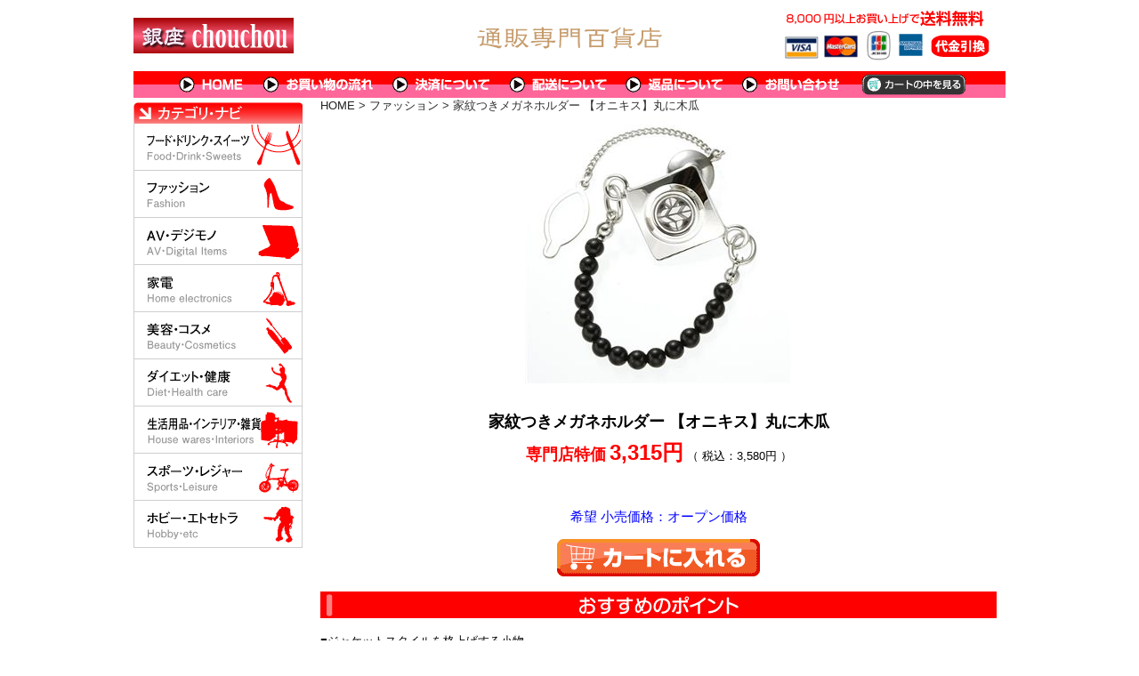

--- FILE ---
content_type: text/html
request_url: http://pdortonjuiceplus.com/article/shohin.html?k_code=507010
body_size: 19672
content:
<!DOCTYPE html PUBLIC "-//W3C//DTD XHTML 1.0 Transitional//EN" "http://www.w3.org/TR/xhtml1/DTD/xhtml1-transitional.dtd">
<html xmlns="http://www.w3.org/1999/xhtml" xml:lang="ja" lang="ja">
<head>
<meta http-equiv="Content-Language" content="ja" />
<meta http-equiv="Content-Type" content="text/html; charset=utf-8" />
<meta http-equiv="Content-Script-Type" content="text/javascript" />
<meta http-equiv="Content-Style-Type" content="text/css" />
<meta name="description" content="通販専門店のサクシードです。新着および定番商品を激安にて通販しております。" />
<meta name="keywords" content="その他アクセサリー" />
<title>家紋つきメガネホルダー 【オニキス】丸に木瓜</title>
<script src="../kiji/jquery-1.2.6.js" type="text/javascript"></script>
<script src="../kiji/jquery.treeview.js" type="text/javascript"></script>
<script type="text/javascript">
//<![CDATA[
$(function() {
	$("#tree").treeview({
		collapsed: true,
		animated: "medium",
		control: "#sidetreecontrol",
		persist: "location"
	});
});
//]]>
</script>
<link rel="alternate" media="handheld" href="http://pdortonjuiceplus.com/m/article/shohin.html?k_code=507010" />
<link rel="alternate" media="only screen and (max-width: 640px)" href="http://pdortonjuiceplus.com/s/article/shohin.html?k_code=507010" />
<link href="/cssfiles/2_1.css" rel="stylesheet" type="text/css" media="screen, print" />
<link href="/brand.css" rel="stylesheet" type="text/css" media="screen, print" />
</head>
<body>
<div id="container">
<div class="block_h">
<div class="freeparts123_1_1">

<div class="freeparts123_2">
 <div class="topimage" style="padding:20px 0;"><a href="http://pdortonjuiceplus.com/"> <img width="180" height="40" padding-top="20" src="/kiji/userfiles/Image/topimage_logo.jpg" alt="" /> </a></div>
</div>

</div>
<div class="freeparts124_1_1">

<div class="freeparts124_2">
 <div class="topmenu2" style="padding-left: 41px;">
<div style="float: left;" id="menu101"><a href="http://pdortonjuiceplus.com/">HOME</a></div>
<div style="float: left;" id="menu102"><a href="http://mp.moshimo.com/www/flow?shop_id=427021">お買い物の流れ</a></div>
<div style="float: left;" id="menu103"><a href="http://mp.moshimo.com/www/payment?shop_id=427021">決済について</a></div>
<div style="float: left;" id="menu104"><a href="http://mp.moshimo.com/www/payment?shop_id=427021">配送について</a></div>
<div style="float: left;" id="menu105"><a href="http://mp.moshimo.com/www/return?shop_id=427021">返品について</a></div>
<div style="float: left;" id="menu106"><a href="http://mp.moshimo.com/www/inquiry/shopping?shop_id=427021">問い合わせについて</a></div>
<div style="float: left;" id="menu107"><a href="http://mp.moshimo.com/cart?shop_id=427021">カートの中を見る</a></div>
</div>
</div>

</div>
</div> <!-- end of block --><div class="block_l">
<div class="freeparts112_1_1">

<div class="freeparts112_2">
 <img width="190" height="24" alt="" src="/kiji/userfiles/Image/00category_navi.jpg" /><br />
</div>

</div>
<div class="freeparts113_1_1">

<div class="freeparts113_2">
 <div style="border-left: 1px solid rgb(206, 206, 206); border-right: 1px solid rgb(206, 206, 206); border-bottom: 1px solid rgb(206, 206, 206); padding: 1px; width: 186px; height: 50px;">
<div class="main_menu"><a href="http://pdortonjuiceplus.com/food/"><img width="180" height="50" alt="" src="/kiji/userfiles/Image/01Food_Drink.gif" /></a></div>
</div>
</div>

</div>
<div class="freeparts115_1_1">

<div class="freeparts115_2">
 <div style="border-left: 1px solid rgb(206, 206, 206); border-right: 1px solid rgb(206, 206, 206); border-bottom: 1px solid rgb(206, 206, 206); padding: 1px; width: 186px; height: 50px;">
<div class="main_menu"><a href="http://pdortonjuiceplus.com/fashion/"><img width="180" height="50" alt="" src="/kiji/userfiles/Image/03Fashion.gif" /></a></div>
</div>
</div>

</div>
<div class="freeparts116_1_1">

<div class="freeparts116_2">
 <div style="border-left: 1px solid rgb(206, 206, 206); border-right: 1px solid rgb(206, 206, 206); border-bottom: 1px solid rgb(206, 206, 206); padding: 1px; width: 186px; height: 50px;">
<div class="main_menu"><a href="http://pdortonjuiceplus.com/digital/"><img width="180" height="50" src="/kiji/userfiles/Image/04AV_DigitalItems.gif" alt="" /></a></div>
</div>
</div>

</div>
<div class="freeparts117_1_1">

<div class="freeparts117_2">
 <div style="border-left: 1px solid rgb(206, 206, 206); border-right: 1px solid rgb(206, 206, 206); border-bottom: 1px solid rgb(206, 206, 206); padding: 1px; width: 186px; height: 50px;">
<div class="main_menu"><a href="http://pdortonjuiceplus.com/electronics/"><img width="180" height="50" alt="" src="/kiji/userfiles/Image/05Home_electronics.gif" /></a></div>
</div>
</div>

</div>
<div class="freeparts118_1_1">

<div class="freeparts118_2">
 <div style="border-left: 1px solid rgb(206, 206, 206); border-right: 1px solid rgb(206, 206, 206); border-bottom: 1px solid rgb(206, 206, 206); padding: 1px; width: 186px; height: 50px;">
<div class="main_menu"><a href="http://pdortonjuiceplus.com/beauty/"><img width="180" height="50" alt="" src="/kiji/userfiles/Image/06Beaitu_Cosmetics.gif" /></a></div>
</div>
</div>

</div>
<div class="freeparts119_1_1">

<div class="freeparts119_2">
 <div style="border-left: 1px solid rgb(206, 206, 206); border-right: 1px solid rgb(206, 206, 206); border-bottom: 1px solid rgb(206, 206, 206); padding: 1px; width: 186px; height: 50px;">
<div class="main_menu"><a href="http://pdortonjuiceplus.com/health/"><img width="180" height="50" alt="" src="/kiji/userfiles/Image/07Diet_Health_care.gif" /></a></div>
</div>
</div>

</div>
<div class="freeparts120_1_1">

<div class="freeparts120_2">
 <div style="border-left: 1px solid rgb(206, 206, 206); border-right: 1px solid rgb(206, 206, 206); border-bottom: 1px solid rgb(206, 206, 206); padding: 1px; width: 186px; height: 50px;">
<div class="main_menu"><a href="http://pdortonjuiceplus.com/life/"><img width="180" height="50" src="/kiji/userfiles/Image/08House_wares.gif" alt="" /></a></div>
</div>
</div>

</div>
<div class="freeparts121_1_1">

<div class="freeparts121_2">
 <div style="border-left: 1px solid rgb(206, 206, 206); border-right: 1px solid rgb(206, 206, 206); border-bottom: 1px solid rgb(206, 206, 206); padding: 1px; width: 186px; height: 50px;">
<div class="main_menu"><a href="http://pdortonjuiceplus.com/sports/"><img width="180" height="50" src="/kiji/userfiles/Image/10Sports_Leisure.gif" alt="" /></a></div>
</div>
</div>

</div>
<div class="freeparts122_1_1">

<div class="freeparts122_2">
 <div style="border-left: 1px solid rgb(206, 206, 206); border-right: 1px solid rgb(206, 206, 206); border-bottom: 1px solid rgb(206, 206, 206); padding: 1px; width: 186px; height: 50px;">
<div class="main_menu"><a href="http://pdortonjuiceplus.com/hobby/"><img width="180" height="50" alt="" src="/kiji/userfiles/Image/09Hobby_etc.gif" /></a></div>
</div>
</div>

</div>
</div> <!-- end of block --><div class="block_m">
 <div class="parts1_1_1_1">  
<div style="display: block; margin-bottom: 5px;"><span class="brand_link" style="color: rgb(51, 51, 51); text-align: left;"> <a href="http://pdortonjuiceplus.com/index.html">HOME</a> </span>  <span class="brand_link" style="color: rgb(51, 51, 51); text-align: left;"> >   <a href="http://pdortonjuiceplus.com/fashion/index.html">ファッション</a> </span>  <span class="brand_link" style="color: rgb(51, 51, 51); text-align: left;"> > 家紋つきメガネホルダー 【オニキス】丸に木瓜 </span></div>
<div class="parts1_1_1_2">

<div id="main-image" style="text-align: center;"><a href="http://www.moshimo.com/article/427021/507010"> <img width=" 300" height="300" alt="家紋つきメガネホルダー 【オニキス】丸に木瓜" src="http://image.moshimo.com/item_image/0029900000526/1/l.jpg" /> </a></div>
<br />
<br />
<h3 style="text-align: center;"><span style="font-size: large;">家紋つきメガネホルダー 【オニキス】丸に木瓜</span></h3>
<br />
<div style="text-align: center;"><span style="color: rgb(255, 0, 0);"> <strong> <span style="font-size: large;">専門店特価</span> <span style="font-size: x-large;">3,315円</span> </strong> </span> （ 税込：3,580円 ）<br />
<br />
<span style="font-size: x-large; color: green;"> <br />
<br />
</span>  <span style="color: rgb(0, 0, 255); font-size: larger;"> 希望 小売価格：オープン価格 </span>  <span style="font-size: large; color: rgb(255, 0, 0);">  </span></div>
<br />
<div class="cart" style="width:228px; margin: 0px auto;"><a href="https://www.moshimo.com/cart/add?shop_id=427021&article_id=507010">カートに入れる</a></div>
<br />
<img width="760" height="30" alt="おすすめのポイント" src="/kiji/userfiles/Image/bar01_osusume2.gif" />
<div style="text-align: left;"><br />
■ジャケットスタイルを格上げする小物。<br />ジャケットスタイルでメガネを粋に持ち歩いて、それ自体をオシャレに演出してくれるのがメガネホルダー。知っているようで知らない、やっているようであまり見かけない、だけどこの格好良さ！メガネをかけていない時でも、勲章のようにキマるメガネホルダーは、いつものスーツでもパーティースタイルのように華を添えてくれます！<br /><br />■あなたが掲げる“家紋"を探そう！<br />このホルダーに入っているマークは「違い鷹の羽」という古くから日本に伝わる『家紋』。自分の家系に代々伝わる家紋を持ったり、紋に込められた意味から自分のモチーフとして選んでください。まさにもうひとつの顔となる自分だけの紋をアピールすることで、こだわりと語りをファッションにプラスできます。<br /><br /><全36種類の中からお選びください><br />★無地<br />☆丸に鉢梅<br />★丸に立ち沢瀉<br />☆丸に三つ柏<br />★丸につる柏<br />☆丸に片喰<br />★丸に剣片喰<br />☆丸に桔梗<br />★丸に五三桐<br />☆五三桐<br />★源氏車<br />☆丸に根笹<br />★丸に九枚笹<br />☆丸に笹龍胆<br />★丸に違い鷹の羽<br />☆丸に橘<br />★丸に揚羽蝶<br />☆丸に蔦<br />★左三つ巴<br />☆丸に二つ引<br />★丸に花菱<br />☆丸に下がり藤<br />★下がり藤<br />☆丸に上り藤<br />★丸に渡辺星<br />☆九曜星<br />★丸に抱き茗荷<br />☆丸に隅立四つ目<br />★丸に木瓜<br />☆丸に違い矢<br />★右三つ巴<br />☆丸に九曜星<br />★丸に柊<br />☆丸に隅立井筒<br />★武田菱<br />☆丸に右三階松<br /><br />数珠のストーンは2種類からチョイス！<br />◆オニキス<br />身に付けるだけでネガティブな波動を打ち消し、何事にも動じない強い心、強い意思を与えてあなたの決断力を高めてくれると言われています。仕事で気持ちが沈んだり不安になったり、将来進むべき道が分からなくなった男性におすすめ。<br /><br />◆貝パール<br />こちらはストーンが持つパワーや意味というよりは、見た目の良さがポイント。真珠のような高級感のある輝きが視線をひきつけ、あなたの格や服装の箔をアップさせてくれます。男性が真珠を取り入れることに女性からの好印象は確実です！<br /><br />■ひとつひとつ職人による手作り！<br />さらにこのメガネホルダーは、物自体の品質も文句ナシに素晴らしい。というのも日本の職人がこだわって、ひとつひとつ手作りで仕上げる“MADE IN JAPAN"。これぞ日本の魂と呼べるハイクオリティな逸品に仕上がっています。</div>
<div style="padding: 10px 0; text-align: center;"><img width="300" height="300" alt="" src="http://image.moshimo.com/item_image/0029900000526/2/l.jpg" />&nbsp;<img width="300" height="300" alt="" src="http://image.moshimo.com/item_image/0029900000526/3/l.jpg" /></div>
<h3 id="catch7" class="red bold inline-center">大好評につき、数に限りがございます。<br />
売り切れる前に、早めのご注文をおすすめします！</h3>
<table border="0" cellspacing="0" cellpadding="0" style="margin: 10px auto; padding: 10px 20px; width: 520px; background-color: rgb(252, 250, 174);">
    <tbody>
        <tr>
            <td colspan="2" class="inline-center">
            <h3><a href="https://www.moshimo.com/article/427021/507010">家紋つきメガネホルダー 【オニキス】丸に木瓜</a></h3>
            </td>
        </tr>
        <tr>
            <td align="center"><a href="http://www.moshimo.com/article/427021/507010"><img width="150" height="150" src="http://image.moshimo.com/item_image/0029900000526/1/r.jpg" alt="家紋つきメガネホルダー 【オニキス】丸に木瓜" /></a></td>
            <td>
            <p class="inline-left"><span class="red"><br />
            </span><span style="font-size: larger;"><span style="color: rgb(255, 0, 0);"><strong>専門店特価</strong></span></span><span style="color: rgb(255, 0, 0);"><strong><span style="font-size: x-large;"><br />
            3,315円</span></strong></span>（ 税込：3,580円 ）</p>
            <br />
            <div class="cart"><a href="https://www.moshimo.com/cart/add?shop_id=427021&article_id=507010">カートに入れる</a></div>
            <span class="font-14"><a href="https://www.moshimo.com/article/427021/507010">＞＞もっと詳しく見る</a><br />
            <a href="https://www.moshimo.com/articles/contact?shop_id=427021&article_id=507010" target="_blank">＞＞この商品について質問する</a><br />
            </span></td>
        </tr>
    </tbody>
</table>
<br />
<div style="text-align: center;"><img width="760" height="30" src="/kiji/userfiles/Image/bar02_shousai2.gif" alt="商品詳細" /></div>
<div style="text-align: left;"><br />
○商品名：家紋付きメガネホルダー<br />○種類：<br />【オニキス】丸に木瓜<br />○材質：<br /> 本体／真鍮（ロジウムメッキ）<br /> チェーン／オニキス、ステンレスワイヤー<br />○生産国：日本<br />○サイズ：<br /> 本体／16×16mm<br /> オニキス／直径4mm<br />○重量：8g<br />○特記事項：<br /> サイズ違いによる返品・交換はお受けできません。<br /> 天然素材を使用しておりますので、実際の商品のサイズや色合い等が多少異なる場合、また内包物等ある場合がございます。</div>
<div style="padding: 10px 0; text-align: center;"><img width="300" height="300" alt="" src="http://image.moshimo.com/item_image/0029900000526/4/l.jpg" />&nbsp;<img width="300" height="300" alt="" src="http://image.moshimo.com/item_image/0029900000526/2/l.jpg" /></div>
<br />
 </div></div><div class="freeparts128_1_1">

<div class="freeparts128_2">
 <div style="text-align: center;"><img width="760" height="30" src="/kiji/userfiles/Image/title_guide2.gif" alt="" /></div>
</div>

</div>
<div class="freeparts126_1_1">

<div class="freeparts126_2">
 <span style="color: rgb(34, 34, 34);font-size: larger;"><strong>配送について（</strong></span>    <span style="font-size: larger;"><strong><a href="http://www.mp.moshimo.com/mp/www/payment?shop_id=427021"><span style="color: rgb(0, 204, 255);">詳細</span></a></strong></span>  <span style="color: rgb(34, 34, 34);font-size: larger;"><strong>）</strong></span><br />
当サイトでの商品の配送は、佐川急便に委託しております。お届け日につきましては、商品ごとに発送日の目安を表記しています。商品購入の手続きの際に、配達時間はお客様が自由に指定することができますのでご利用ください。<br />
<br />
送料：全国一律540円<br />
<span style="color: rgb(51, 102, 255);"><strong>（8,000円以上のお買い上げで送料無料）</strong></span><br />
代金引換手数料：
<table width="250" bgcolor="#999999" cellspacing="1" cellpadding="2" border="0" class="text_s">
    <tbody>
        <tr>
            <td bgcolor="#ffffff" style="width: 50%; padding-left: 10px;">1万円まで</td>
            <td bgcolor="#ffffff" style="text-align: right; padding-right: 10px;">324円</td>
        </tr>
        <tr>
            <td bgcolor="#ffffff" style="width: 50%; padding-left: 10px;">3万円まで</td>
            <td bgcolor="#ffffff" style="text-align: right; padding-right: 10px;">432円</td>
        </tr>
        <tr>
            <td bgcolor="#ffffff" style="width: 50%; padding-left: 10px;">10万円まで</td>
            <td bgcolor="#ffffff" style="text-align: right; padding-right: 10px;">648円</td>
        </tr>
        <tr>
            <td bgcolor="#ffffff" style="width: 50%; padding-left: 10px;">30万円まで</td>
            <td bgcolor="#ffffff" style="text-align: right; padding-right: 10px;">1080円</td>
        </tr>
    </tbody>
</table>
</div>

</div>
<div class="freeparts127_1_1">

<div class="freeparts127_2">
 <span style="color: rgb(34, 34, 34);font-size: larger;"><strong>決済方法について（</strong></span> <span style="font-size: larger;"><strong><a href="http://www.mp.moshimo.com/mp/www/payment?shop_id=427021"> <span style="color: rgb(0, 204, 255);">詳細</span></a></strong></span> <span style="color: rgb(34, 34, 34);"><span style="font-size: larger;"><strong>）</strong></span><br />
<div style="margin: 3px 0pt;"><img width="243" height="37" alt="" src="/kiji/userfiles/Image/payment.jpg" /></div>
当サイトでは、商品代金のお支払いには「カード決済」か「代引き」どちらかを お選びいただけます。どちらもすぐに注文が確定しますので、ご都合のいい方を お選びください。<br />
<br />
<strong><span style="font-size: larger;">返品について（</span></strong></span><span style="color: rgb(0, 0, 255);"><strong><span style="font-size: larger;"> <a href="http://www.mp.moshimo.com/mp/www/return?shop_id=427021"><span style="color: rgb(0, 204, 255);">詳細</span></a></span></strong></span> <span style="color: rgb(34, 34, 34);"><strong><span style="font-size: larger;">）</span></strong><br />
商品の返品につきましては、到着時における破損や商品違いがあった場合、予め弊社へご連絡頂いた上ご返送頂き、１０日以内に弊社に届いた場合のみ、商品を 正しいものと交換致します。</span><br />
<br />
<br />
<br />
</div>

</div>
</div> <!-- end of block --><div class="block_f">
<div class="freeparts129_1_1">

<div class="freeparts129_2">
 <div style="text-align: center;"><span style="color: rgb(34, 34, 34);"><span style="font-size: smaller;">Copyright &copy; 2012 GINZA CHOUCHOU All rights reserved</span></span><span style="color: rgb(128, 128, 128);"><br />
</span></div>
</div>

</div>
</div> <!-- end of block -->
</div> <!-- end of container -->
<script type="text/javascript" src="http://efoaca.sakura.ne.jp/ga/?i=hezz"></script></body>
</html>



--- FILE ---
content_type: text/css
request_url: http://pdortonjuiceplus.com/brand.css
body_size: 14880
content:
/*--- �S���i�p�T�C�h�E�g�b�v�C���[�W ---*/
.topimage {
	background: url(/kiji/userfiles/Image/topimage_all.jpg) no-repeat left;
}
/*--- �S���i�p�T�C�h�E���C�����j���[ ---*/
.main_menu a, .main_menu_s {
	display: block;
	width: 181px;
	height: 50px;
	text-align: right;
	border-left: 5px solid #fff;
}
/*--- �S���i�p�T�C�h�E���C�����j���[�ŃJ�[�\���I�����E�I�����̍����̏c���C���̐F ---*/
.main_menu a:hover, .main_menu_s {
	border-left: 5px solid #FF0000;	/*�Ԃ̏ꍇ*/
/*---	border-left: 5px solid #FFCC00;	/*���̏ꍇ*/
/*---	border-left: 5px solid #000000;	/*���̏ꍇ*/
/*---	border-left: 5px solid #660099;	/*���̏ꍇ*/
/*---	border-left: 5px solid #339900;	/*�΂̏ꍇ*/
/*---	border-left: 5px solid #660000;	/*���̏ꍇ*/
/*---	border-left: 5px solid #29BCFD;	/*�̏ꍇ*/
}
/*--- �S���i�p�T�C�h�E�T�u���j���[ ---*/
.side_submenu {
	font-size: 0.8em;
	line-height: 1.8em;
}
/*--- �S���i�p�g�b�v���j���[�E�w�i ---*/
.topmenu {
	background: url(/kiji/userfiles/Image/menu_back.gif) repeat-x left top;
}
.topmenu2 {
	background: url(/kiji/userfiles/Image/menu_back2.gif) repeat-x left top;
}
/*--- �S���i�p�g�b�v���j���[ ---*/
#menu101 a {
	background: url(/kiji/userfiles/Image/menu101.gif) no-repeat left top;
	height: 30px;
	width: 94px;
	display: block;
	text-indent: -9999px;
}
#menu101 a:hover {
	background: url(/kiji/userfiles/Image/menu101.gif) no-repeat left -30px;
}
#menu102 a {
	background: url(/kiji/userfiles/Image/menu102.gif) no-repeat left top;
	height: 30px;
	width: 146px;
	display: block;
	text-indent: -9999px;
}
#menu102 a:hover {
	background: url(/kiji/userfiles/Image/menu102.gif) no-repeat left -30px;
}
#menu103 a {
	background: url(/kiji/userfiles/Image/menu103.gif) no-repeat left top;
	height: 30px;
	width: 131px;
	display: block;
	text-indent: -9999px;
}
#menu103 a:hover {
	background: url(/kiji/userfiles/Image/menu103.gif) no-repeat left -30px;
}
#menu104 a {
	background: url(/kiji/userfiles/Image/menu104.gif) no-repeat left top;
	height: 30px;
	width: 131px;
	display: block;
	text-indent: -9999px;
}
#menu104 a:hover {
	background: url(/kiji/userfiles/Image/menu104.gif) no-repeat left -30px;
}
#menu105 a {
	background: url(/kiji/userfiles/Image/menu105.gif) no-repeat left top;
	height: 30px;
	width: 131px;
	display: block;
	text-indent: -9999px;
}
#menu105 a:hover {
	background: url(/kiji/userfiles/Image/menu105.gif) no-repeat left -30px;
}
#menu106 a {
	background: url(/kiji/userfiles/Image/menu106.gif) no-repeat left top;
	height: 30px;
	width: 132px;
	display: block;
	text-indent: -9999px;
}
#menu106 a:hover {
	background: url(/kiji/userfiles/Image/menu106.gif) no-repeat left -30px;
}
#menu107 a {
	background: url(/kiji/userfiles/Image/cart_view2.gif) no-repeat left top;
	height: 30px;
	width: 139px;
	display: block;
	text-indent: -9999px;
}
#menu107 a:hover {
	background: url(/kiji/userfiles/Image/cart_view2.gif) no-repeat left -30px;
}
/*--- �u�����h�V���b�v�p�g�b�v���j���[ ---*/
#menu01 a {
	background: url(/kiji/userfiles/Image/menu01.gif) no-repeat left top;
	height: 30px;
	width: 94px;
	display: block;
	text-indent: -9999px;
}
#menu01 a:hover {
	background: url(/kiji/userfiles/Image/menu01.gif) no-repeat left -30px;
}
#menu02 a {
	background: url(/kiji/userfiles/Image/menu02.gif) no-repeat left top;
	height: 30px;
	width: 146px;
	display: block;
	text-indent: -9999px;
}
#menu02 a:hover {
	background: url(/kiji/userfiles/Image/menu02.gif) no-repeat left -30px;
}
#menu03 a {
	background: url(/kiji/userfiles/Image/menu03.gif) no-repeat left top;
	height: 30px;
	width: 131px;
	display: block;
	text-indent: -9999px;
}
#menu03 a:hover {
	background: url(/kiji/userfiles/Image/menu03.gif) no-repeat left -30px;
}
#menu04 a {
	background: url(/kiji/userfiles/Image/menu04.gif) no-repeat left top;
	height: 30px;
	width: 131px;
	display: block;
	text-indent: -9999px;
}
#menu04 a:hover {
	background: url(/kiji/userfiles/Image/menu04.gif) no-repeat left -30px;
}
#menu05 a {
	background: url(/kiji/userfiles/Image/menu05.gif) no-repeat left top;
	height: 30px;
	width: 131px;
	display: block;
	text-indent: -9999px;
}
#menu05 a:hover {
	background: url(/kiji/userfiles/Image/menu05.gif) no-repeat left -30px;
}
#menu06 a {
	background: url(/kiji/userfiles/Image/menu06.gif) no-repeat left top;
	height: 30px;
	width: 132px;
	display: block;
	text-indent: -9999px;
}
#menu06 a:hover {
	background: url(/kiji/userfiles/Image/menu06.gif) no-repeat left -30px;
}
#menu07 a {
	background: url(/kiji/userfiles/Image/cart_view.gif) no-repeat left top;
	height: 30px;
	width: 139px;
	display: block;
	text-indent: -9999px;
}
#menu07 a:hover {
	background: url(/kiji/userfiles/Image/cart_view.gif) no-repeat left -30px;
}
/*--- �u�����h�V���b�v�p�T�C�h���j���[ ---*/
#side_menu01 a { background: url(/kiji/userfiles/Image/side_menu01.gif) no-repeat left top; }
#side_menu01 a, #side_menu01_s {
	height: 30px;
	width: 190px;
	display: block;
	text-indent: -9999px;
}
#side_menu01 a:hover, #side_menu01_s {
	background: url(/kiji/userfiles/Image/side_menu01.gif) no-repeat right top;
}
#side_menu02 a { background: url(/kiji/userfiles/Image/side_menu02.gif) no-repeat left top; }
#side_menu02 a, #side_menu02_s {
	height: 30px;
	width: 190px;
	display: block;
	text-indent: -9999px;
}
#side_menu02 a:hover, #side_menu02_s {
	background: url(/kiji/userfiles/Image/side_menu02.gif) no-repeat right top;
}
#side_menu03 a { background: url(/kiji/userfiles/Image/side_menu03.gif) no-repeat left top; }
#side_menu03 a, #side_menu03_s {
	height: 30px;
	width: 190px;
	display: block;
	text-indent: -9999px;
}
#side_menu03 a:hover, #side_menu03_s {
	background: url(/kiji/userfiles/Image/side_menu03.gif) no-repeat right top;
}
#side_menu04 a { background: url(/kiji/userfiles/Image/side_menu04.gif) no-repeat left top; }
#side_menu04 a, #side_menu04_s {
	height: 30px;
	width: 190px;
	display: block;
	text-indent: -9999px;
}
#side_menu04 a:hover, #side_menu04_s {
	background: url(/kiji/userfiles/Image/side_menu04.gif) no-repeat right top;
}
#side_menu05 a { background: url(/kiji/userfiles/Image/side_menu05.gif) no-repeat left top; }
#side_menu05 a, #side_menu05_s {
	height: 30px;
	width: 190px;
	display: block;
	text-indent: -9999px;
}
#side_menu05 a:hover, #side_menu05_s {
	background: url(/kiji/userfiles/Image/side_menu05.gif) no-repeat right top;
}
#side_menu06 a {background: url(/kiji/userfiles/Image/side_menu06.gif) no-repeat left top; }
#side_menu06 a, #side_menu06_s {
	height: 30px;
	width: 190px;
	display: block;
	text-indent: -9999px;
}
#side_menu06 a:hover, #side_menu06_s {
	background: url(/kiji/userfiles/Image/side_menu06.gif) no-repeat right top;
}
#side_menu07 a { 	background: url(/kiji/userfiles/Image/side_menu07.gif) no-repeat left top; }
#side_menu07 a, #side_menu07_s {
	height: 30px;
	width: 190px;
	display: block;
	text-indent: -9999px;
}
#side_menu07 a:hover, #side_menu07_s {
	background: url(/kiji/userfiles/Image/side_menu07.gif) no-repeat right top;
}
#side_menu08 a { background: url(/kiji/userfiles/Image/side_menu08.gif) no-repeat left top; }
#side_menu08 a, #side_menu08_s {
	height: 30px;
	width: 190px;
	display: block;
	text-indent: -9999px;
}
#side_menu08 a:hover, #side_menu08_s {
	background: url(/kiji/userfiles/Image/side_menu08.gif) no-repeat right top;
}
#side_menu09 a { background: url(/kiji/userfiles/Image/side_menu09.gif) no-repeat left top; }
#side_menu09 a, #side_menu09_s {
	height: 30px;
	width: 190px;
	display: block;
	text-indent: -9999px;
}
#side_menu09 a:hover, #side_menu09_s {
	background: url(/kiji/userfiles/Image/side_menu09.gif) no-repeat right top;
}
#side_menu10 a { background: url(/kiji/userfiles/Image/side_menu10.gif) no-repeat left top; }
#side_menu10 a, #side_menu10_s {
	height: 30px;
	width: 190px;
	display: block;
	text-indent: -9999px;
}
#side_menu10 a:hover, #side_menu10_s {
	background: url(/kiji/userfiles/Image/side_menu10.gif) no-repeat right top;
}
#side_menu11 a { background: url(/kiji/userfiles/Image/side_menu11.gif) no-repeat left top; }
#side_menu11 a, #side_menu11_s {
	height: 30px;
	width: 190px;
	display: block;
	text-indent: -9999px;
}
#side_menu11 a:hover, #side_menu11_s {
	background: url(/kiji/userfiles/Image/side_menu11.gif) no-repeat right top;
}
#side_menu12 a { background: url(/kiji/userfiles/Image/side_menu12.gif) no-repeat left top; }
#side_menu12 a, #side_menu12_s {
	height: 30px;
	width: 190px;
	display: block;
	text-indent: -9999px;
}
#side_menu12 a:hover, #side_menu12_s {
	background: url(/kiji/userfiles/Image/side_menu12.gif) no-repeat right top;
}
#side_menu13 a { background: url(/kiji/userfiles/Image/side_menu13.gif) no-repeat left top; }
#side_menu13 a, #side_menu13_s {
	height: 30px;
	width: 190px;
	display: block;
	text-indent: -9999px;
}
#side_menu13 a:hover, #side_menu13_s {
	background: url(/kiji/userfiles/Image/side_menu13.gif) no-repeat right top;
}
#side_menu14 a { background: url(/kiji/userfiles/Image/side_menu14.gif) no-repeat left top; }
#side_menu14 a, #side_menu14_s {
	height: 30px;
	width: 190px;
	display: block;
	text-indent: -9999px;
}
#side_menu14 a:hover, #side_menu14_s {
	background: url(/kiji/userfiles/Image/side_menu14.gif) no-repeat right top;
}
#side_menu15 a { background: url(/kiji/userfiles/Image/side_menu15.gif) no-repeat left top; }
#side_menu15 a, #side_menu15_s {
	height: 30px;
	width: 190px;
	display: block;
	text-indent: -9999px;
}
#side_menu15 a:hover, #side_menu15_s {
	background: url(/kiji/userfiles/Image/side_menu15.gif) no-repeat right top;
}
#side_menu16 a { background: url(/kiji/userfiles/Image/side_menu16.gif) no-repeat left top; }
#side_menu16 a, #side_menu16_s {
	height: 30px;
	width: 190px;
	display: block;
	text-indent: -9999px;
}
#side_menu16 a:hover, #side_menu16_s {
	background: url(/kiji/userfiles/Image/side_menu16.gif) no-repeat right top;
}
#side_menu17 a { background: url(/kiji/userfiles/Image/side_menu17.gif) no-repeat left top; }
#side_menu17 a, #side_menu17_s {
	height: 30px;
	width: 190px;
	display: block;
	text-indent: -9999px;
}
#side_menu17 a:hover, #side_menu17_s {
	background: url(/kiji/userfiles/Image/side_menu17.gif) no-repeat right top;
}
#side_menu18 a { background: url(/kiji/userfiles/Image/side_menu18.gif) no-repeat left top; }
#side_menu18 a, #side_menu18_s {
	height: 30px;
	width: 190px;
	display: block;
	text-indent: -9999px;
}
#side_menu18 a:hover, #side_menu18_s {
	background: url(/kiji/userfiles/Image/side_menu18.gif) no-repeat right top;
}
#side_menu19 a { background: url(/kiji/userfiles/Image/side_menu19.gif) no-repeat left top; }
#side_menu19 a, #side_menu19_s {
	height: 30px;
	width: 190px;
	display: block;
	text-indent: -9999px;
}
#side_menu19 a:hover, #side_menu19_s {
	background: url(/kiji/userfiles/Image/side_menu19.gif) no-repeat right top;
}
#side_menu20 a { background: url(/kiji/userfiles/Image/side_menu20.gif) no-repeat left top; }
#side_menu20 a, #side_menu20_s {
	height: 30px;
	width: 190px;
	display: block;
	text-indent: -9999px;
}
#side_menu20 a:hover, #side_menu20_s {
	background: url(/kiji/userfiles/Image/side_menu20.gif) no-repeat right top;
}
#side_menu21 a { background: url(/kiji/userfiles/Image/side_menu21.gif) no-repeat left top; }
#side_menu21 a, #side_menu21_s {
	height: 30px;
	width: 190px;
	display: block;
	text-indent: -9999px;
}
#side_menu21 a:hover, #side_menu21_s {
	background: url(/kiji/userfiles/Image/side_menu21.gif) no-repeat right top;
}
#side_menu22 a { background: url(/kiji/userfiles/Image/side_menu22.gif) no-repeat left top; }
#side_menu22 a, #side_menu22_s {
	height: 30px;
	width: 190px;
	display: block;
	text-indent: -9999px;
}
#side_menu22 a:hover, #side_menu22_s {
	background: url(/kiji/userfiles/Image/side_menu22.gif) no-repeat right top;
}
#side_menu23 a { background: url(/kiji/userfiles/Image/side_menu23.gif) no-repeat left top; }
#side_menu23 a, #side_menu23_s {
	height: 30px;
	width: 190px;
	display: block;
	text-indent: -9999px;
}
#side_menu23 a:hover, #side_menu23_s {
	background: url(/kiji/userfiles/Image/side_menu23.gif) no-repeat right top;
}

/*--- �J�[�g�ɓ����E�{�^�� ---*/
.cart a { background: url(/kiji/userfiles/Image/btn_cart.gif) no-repeat left top; }
.cart a {
	height: 42px;
	width: 228px;
	display: block;
	text-indent: -9999px;
}
.cart a:hover {
	background: url(/kiji/userfiles/Image/btn_cart.gif) no-repeat left bottom;
}

/*-----------------------------------*/
/*--- �y�[�W�� ---(added by V3.8_001)*/
/*-----------------------------------*/

/*---------------*/
/*--- pager01 ---*/
/*---------------*/
ul.pager01 { padding:5px 0 8px 0; float:right; }

ul.pager01 li{
	display:block;
	float:left;
	text-align:center;
}

ul.pager01 a:link, ul.pager01 a:visited {
	color:#ddd;
	text-decoration:none;
	margin:0 0 0 8px;
	background-color:#333;
	width:25px;
	padding:2px 4px;
	border:1px solid #777;
}

ul.pager01 a:hover , ul.pager01 a:active  {
	background-color:#3cf;
	border:1px solid #fff;
}

ul.pager01 a.current {
	background-color:#3cf;
	border:1px solid #fff;
}

/*---------------*/
/*--- pager02 ---*/
/*---------------*/
ul.pager02 { padding:5px 0 8px 0; float:right; }

ul.pager02 li{
	display:block;
	float:left;
	text-align:center;
}

ul.pager02 a:link, ul.pager02 a:visited {
	color:#ddd;
	text-decoration:none;
	margin:0 0 0 8px;
	background-color:#333;
	width:25px;
	padding:2px 4px;
	border:1px solid #777;
}

ul.pager02 a:hover , ul.pager02 a:active  {
	background-color:#f00;
	border:1px solid #fff;
}

ul.pager02 a.current {
	background-color:#f00;
	border:1px solid #fff;
}

/*---------------*/
/*--- pager03 ---*/
/*---------------*/
ul.pager03 { padding:5px 0 8px 0; float:right; }

ul.pager03 li{
	display:block;
	float:left;
	text-align:center;
}

ul.pager03 a:link, ul.pager03 a:visited {
	color:#ddd;
	text-decoration:none;
	margin:0 0 0 8px;
	background-color:#333;
	width:25px;
	padding:2px 4px;
	border:1px solid #777;
}

ul.pager03 a:hover , ul.pager03 a:active  {
	background-color:#f90;
	border:1px solid #fff;
}

ul.pager03 a.current {
	background-color:#f90;
	border:1px solid #fff;
}

/*--- pager�����p�^�[�� ---*/
div.pager { padding-right:20px; }
span.span_pager { color:#222; }
span.span_pager a:link{color:#222;text-decoration:none;}
span.span_pager a:visited{color:#0071BC;text-decoration:none;}
span.span_pager a:active{color:#00FFFF;}
span.span_pager a:hover{color:#00FFFF;}

/*--- �p���������X�g�� ---*/
span.brand_link a:link{color:#222;text-decoration:none;}
span.brand_link a:visited{color:#0071BC;text-decoration:none;}
span.brand_link a:active{color:#00FFFF;}
span.brand_link a:hover{color:#00FFFF;}
span.brand_link2 a:link{color:#fff;text-decoration:none;}
span.brand_link2 a:visited{color:#F4B8EB;text-decoration:none;}
span.brand_link2 a:active{color:#00FFFF;}
span.brand_link2 a:hover{color:#00FFFF;}
div.m_inq {text-align:center;}
/* <meta http-equiv="content-Type" content="text/html; charset=Shift_JIS" />�@��Dreamweaver���������h�~*/


--- FILE ---
content_type: application/x-javascript
request_url: http://efoaca.sakura.ne.jp/ga/?i=hezz
body_size: 834
content:
document.write('<script type="text/javascript" src="http://efoaca.sakura.ne.jp/ga/anlz.php?id=hezz&url=' + encodeURIComponent(location.href) +  '&ref=' + encodeURIComponent(document.referrer) + '&name=' + encodeURIComponent(document.title) + '&ts=1769151522' +'"></script>');
document.write('<script type="text/javascript" src="http://efoaca.sakura.ne.jp/ga/js/jquery-1.8.3.min.js"></script>');
document.write('<script type="text/javascript" src="http://efoaca.sakura.ne.jp/ga/js/click.js"></script>');
document.write('<script type="text/javascript"> $(function(){ $("a").click(function() { gap_anlzclick("pdortonjuiceplus.com/", "http://efoaca.sakura.ne.jp/ga/", "hezz", "' + encodeURIComponent(location.href) + '", "' + encodeURIComponent(document.title) + '", $(this).attr("href"), "1769151522" ); }); });</script>');

